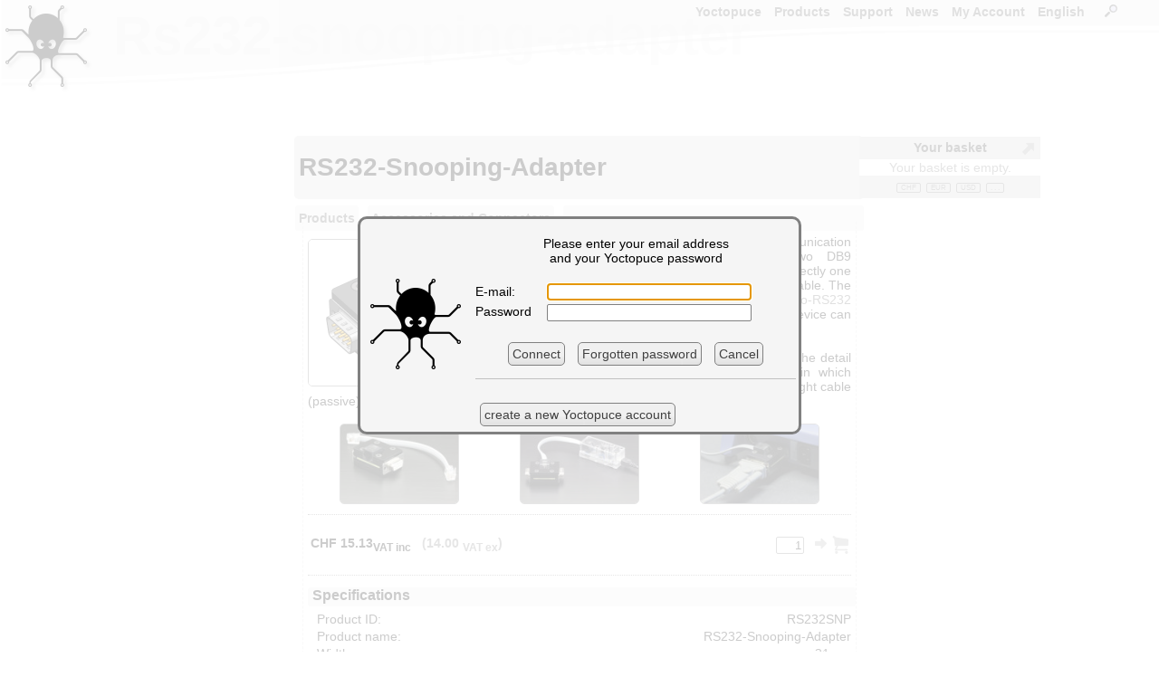

--- FILE ---
content_type: text/html; charset=ISO-8859-1
request_url: https://www.yoctopuce.com/EN/products/accessories-and-connectors/rs232-snooping-adapter?loginPlz
body_size: 8913
content:
<!DOCTYPE HTML>

<!-- TSECTION #neutral.php#0#!-->
<html lang="en">
<head>
<meta name='viewport' content='width=680'>
  

<!-- TSECTION #static.php#128# name="header"  !-->

 
  
<!-- TSECTION #product.php#252# name="title"  !-->



<!-- TSECTION #static.php#218#!-->
       

<!-- TSECTION #neutral.php#936#!-->
 
<meta http-equiv="Content-Type" content="text/html; charset=windows-1252">
<title>RS232-Snooping-Adapter - RS232 snooping adapter</title>
<meta name="description" content="That little box is an adapter for RS232 communication analysis using a Yocto-RS232. If features two DB9 connectors, one male and one female, connected directly one to the other, which you can easily insert on a serial cable. The RJ12 connector allows you to connect it to a Yocto-RS232 using the RJ12 (6P6C) cable provided, so that the device can passively listen to the RS232 traffic.   With that adapter, your Yocto-RS232 can transcript the detail of RS232 communication, including the direction in which byte..">
<link rel="canonical" href="https://www.yoctopuce.com/EN/products/accessories-and-connectors/rs232-snooping-adapter">
<link rel="alternate" hreflang="fr" href="/FR/products/accessories-and-connectors/rs232-snooping-adapter" />
<style>
BODY{font-family:Arial,sans-serif;font-size:14px;text-align :justify;height:100%}html{min-height:100%;position:relative}HR{border:0;border-top:1px solid #c0c0c0;height:0;background:#c0c0c0}TABLE{font-family:Arial,sans-serif;font-size:14px}TABLE.blogtable{margin-left:auto;margin-right:auto;border-spacing:0;border-collapse:collapse}TABLE.blogtable TH{background-color:#f0f0f0;border :1px solid #808080;padding-left:5px;padding-right:5px}TABLE.blogtable TD{background-color:#fefefe;border :1px solid #808080;padding-left:5px;padding-right:5px}TABLE.blogtable_noborder{margin-left:auto;margin-right:auto;border:none}TABLE.blogtable_noborder TH{background-color:#f0f0f0;padding-left:5px;padding-right:5px}TABLE.blogtable_noborder TD{background-color:#fefefe;padding-left:5px;padding-right:5px}a:link{color:#666;text-decoration:none}.links{background-color :#669B67;width :100%}a:visited{color:#666;text-decoration:none}a:hover{color:#000;text-decoration:underline}a:active{color:#903;text-decoration:none}A.smallbutton{border-style:solid;border-width :1px 1px 1px 1px;margin-left:5px;margin-right:5px;font-size :9px;background-color:#f0f0f0;text-decoration :none;padding-top :0;padding-bottom :0;padding-right :4px;padding-left :4px;line-height:16px;border-color :gray;color:#404040;border-radius:5px;-webkit-border-top-left-radius:5px;-webkit-border-top-right-radius:5px;-webkit-border-bottom-right-radius:5px;-webkit-border-bottom-left-radius:5px}A:visited.smallbutton{background-color:#f0f0f0;text-decoration :none;color:#404040}A:hover.smallbutton{background-color:#E8E8E8;text-decoration :none;color:#404040}A:active.smallbutton{background-color :#808080;text-decoration :none;color:black}DIV.decale{margin-left:15px}input,textarea,select{border :1px solid gray;border-radius:2px;-webkit-border-top-left-radius:2px;-webkit-border-top-right-radius:2px;-webkit-border-bottom-right-radius:2px;-webkit-border-bottom-left-radius:2px}IMG.preview{border :1px solid #b0b0b0}TD{white-space:nowrap}TD.canwrap{white-space:normal}H2.blogtitle,H1.blogtitle{font-size :20px;font-weight :bolder;margin-left:5px;margin-right:5px;padding-left:5px;padding-right:5px;margin-top:10px;clear:both;background-color :#e0e0e0;margin-bottom:0;border-radius:3px;-webkit-border-top-left-radius:3px;-webkit-border-top-right-radius:3px;-webkit-border-bottom-right-radius:3px;-webkit-border-bottom-left-radius:3px}H2.productAdvertising,H2.articleadvertising{font-size :15px;font-weight :bolder;margin-left:5px;margin-right:5px;padding-left:5px;padding-right:5px;clear:both;background-color :#f0f0f0;margin-bottom:0;border-radius:3px;-webkit-border-top-left-radius:3px;-webkit-border-top-right-radius:3px;-webkit-border-bottom-right-radius:3px;-webkit-border-bottom-left-radius:3px}.homeBanner{font-size :25px;color:#606060;font-weight :bolder;margin-left:5px;margin-right:5px;padding-left:5px;padding-right:5px;background-color :#e0e0e0;margin-bottom:0;line-height:40px;height:50px;border-radius:3px;-webkit-border-top-left-radius:3px;-webkit-border-top-right-radius:3px;-webkit-border-bottom-right-radius:3px;-webkit-border-bottom-left-radius:3px}H2.blogtext{font-size :18px;font-weight :bolder;margin-left:5px;margin-bottom:10px;padding-bottom:0}H3.blogtext{font-size :14px;font-weight :bolder;margin-left:5px;margin-bottom:0;padding-bottom:0}H4.blogtext{font-size :14px;font-weight :normal;font-style :italic;margin-left:5px;margin-bottom:0;padding-bottom:0}P.blogtext{text-align:justify;margin-left:5px;margin-right:5px;margin-top:0;padding-top:0}P.blogauthor{font-size:10px;color :grey;text-align:right;margin-right:5px;margin-top:0;line-height :10px}P.blogcomtext{text-align:justify;font-size:13px;margin-left:15px;margin-right:5px;word-wrap:break-word}table.blogcombanner{background-color:#e0e0e0}table.genericcombanner{background-color:#f4f4f4;border-radius:3px;-webkit-border-top-left-radius:3px;-webkit-border-top-right-radius:3px;-webkit-border-bottom-right-radius:3px;-webkit-border-bottom-left-radius:3px}.blogcenteredimage{text-align:center;font-style:italic;color:#606060;font-size:12px}.blogequation{text-align:center;font-style:italic;font-size:24px}TD.commentsCount{font-size:14px}SPAN.strike{text-decoration:line-through}IMG.i18nlnk{border:0 solid blue;vertical-align:top;cursor:pointer}.i18ninput{border:1px solid #808080;font-family:Arial,sans-serif;font-size:14px;position:relative;background:white;width:550px;height:200px;overflow:scroll}#MainMenu,#MainMenu ul{padding:0;padding-right:20px;margin:0;list-style:none;float:right;font-size:14px;font-weight:bold}#MainMenu li{float:left;position:relative}.mainMenuItem{border:0 solid black;padding-bottom:10px}.mainMenuItem a{margin-left:6px;margin-right:8px;text-decoration:none}.subMenu{display:none;position:absolute;top:1.2em;left:0;background:rgba(255,255,255,0.8);border-left:1px solid #808080;z-index:6}.subMenu li{width:100%;white-space:nowrap;line-height:20px;border:0 solid black;padding-left:8px}.subMenu li a{text-decoration:none}#MainMenu A:visited{color :#808080}#MainMenu A:hover{color :black}#MainMenu A:active{color :#808080}#MainMenu li>ul{top:auto;left:auto}#MainMenu li:hover ul,li.over ul{display:block}DIV.title{padding-left:5px;padding-right:5px;background-color :#e0e0e0;padding-bottom:0;border-radius:5px;-webkit-border-top-left-radius:5px;-webkit-border-top-right-radius:5px;-webkit-border-bottom-right-radius:5px;-webkit-border-bottom-left-radius:5px}H2.productSection{font-size :16px;font-weight :bolder;padding-left:5px;margin-right:5px;margin-bottom:3px;padding-bottom:3px;width:100%;clear:both;background-color :#F0F0F0;border-radius:3px;-webkit-border-top-left-radius:3px;-webkit-border-top-right-radius:3px;-webkit-border-bottom-right-radius:3px;-webkit-border-bottom-left-radius:3px}TD.navitem{font-weight :bolder;line-height:20px;background-color:#f0f0f0;text-decoration :none;padding :4px;border-color :gray;color:#808080;border-radius:3px;-webkit-border-top-left-radius:3px;-webkit-border-top-right-radius:3px;-webkit-border-bottom-right-radius:3px;-webkit-border-bottom-left-radius:3px}H2.productcateg{padding-left:10px;background-color:#f0f0f0;border-radius:10px;-webkit-border-top-left-radius:10px;-webkit-border-top-right-radius:10px;-webkit-border-bottom-right-radius:10px;-webkit-border-bottom-left-radius:10px;width:520px;line-height:50px;height:50px}H3.product{width:100%;background-color:#f0f0f0;padding-left:5px;-webkit-border-top-left-radius:5px;-webkit-border-top-right-radius:5px;-webkit-border-bottom-right-radius:5px;-webkit-border-bottom-left-radius:5px}IMG.blogimage{margin-top:5px;margin-bottom:5px;border-radius:5px;-webkit-border-top-left-radius:5px;-webkit-border-top-right-radius:5px;-webkit-border-bottom-right-radius:5px;-webkit-border-bottom-left-radius:5px;border:1px solid #808080}IMG.producticon{border-radius:5px;-webkit-border-top-left-radius:5px;-webkit-border-top-right-radius:5px;-webkit-border-bottom-right-radius:5px;-webkit-border-bottom-left-radius:5px;float:left;border:2px solid #a0a0a0;margin-right:5px;padding-top:5px;padding-bottom:5px;padding-left:5px;padding-right:5px}img.accessoryicon{border-radius:5px;-webkit-border-top-left-radius:5px;-webkit-border-top-right-radius:5px;-webkit-border-bottom-right-radius:5px;-webkit-border-bottom-left-radius:5px;border:1px solid #a0a0a0;margin-right:5px;padding-top:5px;padding-bottom:5px;padding-left:5px;padding-right:5px;height:45px}TD.yoctovideo{background-color:#808080;padding:10px 10px 10px 10px;border-radius:10px;-webkit-border-top-left-radius:10px;-webkit-border-top-right-radius:10px;-webkit-border-bottom-right-radius:10px;-webkit-border-bottom-left-radius:10px}DIV.sourcecode{font-size:12px;color:#606060;background-color:#F0F0F0;border:1px solid #D0D0D0;text-align:left;border-radius:10px;-webkit-border-top-left-radius:10px;-webkit-border-top-right-radius:10px;-webkit-border-bottom-right-radius:10px;-webkit-border-bottom-left-radius:10px;margin-left:5px;margin-right:5px;padding:10px 5px;font-family:'Courier New',courier,sans-serif;margin-bottom:0}P.sourcecode{font-size:12px;color:#606060;background-color:#F0F0F0;border:1px solid #D0D0D0;border-radius:10px;text-align:left;-webkit-border-top-left-radius:10px;-webkit-border-top-right-radius:10px;-webkit-border-bottom-right-radius:10px;-webkit-border-bottom-left-radius:10px;margin-left:5px;margin-right:5px;padding:10px 5px;font-family:'Courier New',courier,sans-serif,monospace;display:block;unicode-bidi:embed;white-space:pre-wrap}SPAN.searchResultCount{font-size:12px;font-style:italic;color:grey}SPAN.specLeft{float:left;clear:both;white-space:nowrap;margin-top:3px;margin-left:10px}SPAN.specRight{float:right;text-align:right;white-space:normal;margin-top:3px}TD.firmwaredesc,TD.firmwarenotes{border-top:1px solid #808080;vertical-align:top;padding-top:5px;padding-bottom:5px;padding-left:2px;padding-right:2px}TD.firmwarenotes{font-size:10px;white-space:normal}Img.blogrefimg{height:60px;border :1px solid grey;border-radius:5px;-webkit-border-top-left-radius:5px;-webkit-border-top-right-radius:5px;-webkit-border-bottom-right-radius:5px;-webkit-border-bottom-left-radius:5px}sup{line-height:80%}TABLE.prodspecs{table-layout:fixed;width:100%;border:0 solid #E0E0E0;font-size:12px;overflow:hidden}SPAN.downloadRelease{font-size:11px}TABLE.prodspecs DIV{overflow:hidden;width:297px;height:16px}.specFootnote{font-size:smaller}DIV.spanlike{display:inline}DIV.admintitle{color:#EBEBEB;font-size:60px;font-weight:bold;overflow:hidden;white-space:nowrap}IMG.imgLink{}INPUT.qtyInput{}TD.downloadlink{}TD.commentFooter{font-size:10px;padding-left:10px}@media only screen and (max-device-width:601px){BODY{font-size:22px}BODY.WizBody{font-size:18px}BODY.WizBody TABLE TD{font-size:16px;line-height:12px}BODY.WizBody INPUT{height:16px}#Win2frame TABLE TD{font-size:14px}.subMenu li{line-height:45px}TABLE{font-size:22px}TABLE.prodspecs{font-size:18px}H2.productSection{font-size:24px}A.pagechooser,SPAN.pagechooser{font-size:22px}.blogcenteredimage{font-size:18px}.blogequation{font-size:36px}H3.blogtext{font-size:18px}H2.blogtext{font-size:20px}IMG.producticon{transform:scale(2)}IMG.producticon2{transform:scale(1.25)}P.blogcomtext{font-size:20px}H2.productAdvertising{font-size:20px}H2.articleadvertising{font-size:20px}IMG.imgLink{height:25px}INPUT{font-size:25px}INPUT.qtyInput{font-size:25px}TD.downloadlink{height:32px}TD.commentFooter{font-size:20px}LI.mainMenuItem{line-height:50px}#MainMenu,#MainMenu ul{font-size:28px;line-height :28px}.div_large_center{display:flex;flex-direction:column;background:#cef5ff;align-items:center;}.cal2-month-nav{width:570px;font-family:helvetica;font-size:large;text-align:center}#cal2-month-chooser,#cal2-year-chooser{margin:3px 5px 3px 5px;font-size:14px;color:#2A4A70}.cal2-prev-month,.cal2-next-month{cursor:pointer;color:#2A4A70}.cal2-month-table{width:570px;border-style:none;padding:0;margin:0}.cal2-month-week{border-style:none;padding:0;margin:0}.cal2-month-day{height:80px;border:black;border-style:solid;border-width:0;vertical-align:top;padding:0;margin:0;background-color:#bfc9d4}.cal2-month-dayno{width:79px;text-align:center;font-weight:bold;font-family:helvetica;color:white;background-color:#2A4A70;border-style:none}.cal2-othermonth{background-color:#7F92A9}.cal2-today{background-color:#E0A400}.cal2-month-elem{width:75px;padding:2px;cursor:pointer;font-family:helvetica;font-size:small;color:white;background-color:#2A704A;border:white;border-style:solid;border-width:1px 0 0 0;-moz-border-radius:3px;-webkit-border-radius:3px;border-radius:3px}.apt_section{margin-top:45px;background-color:#f0f0f0;border-radius:5px;padding-left:5px;padding-top:3px;padding-bottom:3px}.horizontal_menubar{display:flex;flex-direction:row;background:red;justify-content:center}
</Style><link rel='apple-touch-icon-precomposed' href='/img/iicon.png'/>
</head>
<body>
<script>
var wwwroot          = "/EN";
var RIGHT_MENU_WIDTH = 175;
var BANNER_HEIGHT    = 120;
</script> 
<form name='serviceform' method='post' action ='/EN/products/accessories-and-connectors/rs232-snooping-adapter'>
<input name='fct'    type='hidden'     value=''>
<input name='extra'  type='hidden'     value=''>
<input name='extra2' type='hidden'     value=''>

<!-- TSECTION #neutral.php#3100#!-->
 
</form>
<script>
function serviceFormSubmit(){document.forms['serviceform'].submit();}
function silentReload()
{document.forms['serviceform'].action =  "/EN/products/accessories-and-connectors/rs232-snooping-adapter"; 
 document.forms['serviceform'].elements['fct'].value = "";
 serviceFormSubmit();
} 
</script>
<div id="ExtraDiv" style="position:absolute; left:0; top:0; width:0px; height:0px; z-index:9999;"></div>

<!-- TSECTION #base.php#130# name="mainspace"  !-->


<!-- TSECTION #base.php#406#!-->

<div id="Layer2" style="position:absolute; left:0px; top:120px; right:0px; height:416px; z-index:2"> 

<!-- TSECTION #static.php#3273# name="main"  !-->

<div id="title" class='admintitle' style="position:absolute; left:125px; top:-115px; right:0px; z-index:1;">

   Rs232-snooping-adapter  </div>
 
<div id='statictitle' class='title' style='position:absolute;left: 50%;transform: translateX(-50%);  ;top:30px;width:620px;'>
<h1>RS232-Snooping-Adapter</h1>
</div>
<div id='staticnav' itemscope itemtype='https://schema.org/BreadcrumbList' style='position:absolute;left: 50%;transform: translateX(-50%);top:105px;height:25px;width:632px;'>
<table style='width:100%;' ><tr><td class='navitem' itemprop='itemListElement' itemscope itemtype='https://schema.org/ListItem'><A itemprop='item' href='/EN/productcategories.php' >
 <span itemprop='name'>Products</span></a>
 <meta itemprop='position' content='1' />
</td><td>&nbsp;</td>
<td class='navitem' itemprop='itemListElement' itemscope itemtype='https://schema.org/ListItem'><A itemprop='item' href='/EN/products/category/accessories-and-connectors' >
 <span itemprop='name'>Accessories and Connectors</span></a>
 <meta itemprop='position' content='2' />
</td><td>&nbsp;</td>
<td class='navitem' style='width:99%'>&nbsp;</td></tr></table></div>
<div id='staticmain' style='position:absolute;left: 50%;transform: translateX(-50%);top:150px;width:600px;border-left:1px dashed #E0E0E0;border-right:1px dashed #E0E0E0;padding-left:5px;padding-right:5px;margin-bottom:50px;'>
<script>
  document.getElementById("staticmain").style.top= Window.innerWidth>600?"105px":"125px";
  addEventListener("resize", (event) => {document.getElementById("staticmain").style.top=Window.innerWidth>600?"105px":"125px";});

</script>

<!-- TSECTION #product.php#3235# name="contents"  !-->


<script>

function jumpToAlternate()
  {  if (document.getElementById('altdevice').value!='')
       { GotoPage(-1,'');}
  }

function silentReload(str_anchor)
{ document.location=setUrlAnchor('/EN/products/accessories-and-connectors/rs232-snooping-adapter',str_anchor);
}

function deleteComment(int_commentid, bool_force)
{
    var msg = 'Do you really want to delete this comment?';
    if (!bool_force) {
        yoctoConfirm(msg, function () {
            deleteComment(int_commentid, true);
        }, null);
        return;
    }

    document.forms["serviceform"].elements["fct"].value = "deletecom";
    document.forms['serviceform'].elements['extra'].value = int_commentid;
    document.forms["serviceform"].action = "#COM" + int_commentid;
    serviceFormSubmit();

}

function undeleteComment(int_commentid, bool_force)
{
    var msg = 'Do you really want to restore this comment ?';
    if (!bool_force) {
        yoctoConfirm(msg, function () {
            undeleteComment(int_commentid, true);
        }, null);
        return;
    }


    document.forms["serviceform"].elements["fct"].value = "undeletecom";
    document.forms['serviceform'].elements['extra'].value = int_commentid;
    document.forms["serviceform"].action = "#COM" + int_commentid;
    serviceFormSubmit();
}

function AddComment()
{ userlogin('newcom','1980042488','You must be registered to add a comment');}

function editComment(int_comid, str_producturl)
{userlogin('editcom',int_comid,'You must be registered to edit a comment.');}

function openmoneychooser(str_callback)
{  openDialog('/EN/currency_chooser.php?sessionid=-1&callback=edit&callback='+encodeURIComponent(str_callback),'Currency change');
}
</script>

<form name='prodlist'>
<div itemscope itemtype="https://schema.org/Product"><meta itemprop="brand" content="Yoctopuce"/><div class="spanlike" itemprop="description"><p><img class='blogimage' src='/projects/misc/RS232-spycable/img/RS232SNP.png' itemprop='image' style='float:left;margin-right:5px;' alt="" title="" >That little box is an adapter for RS232 communication analysis using a <a href='/EN/products/usb-electrical-interfaces/yocto-rs232'>Yocto-RS232</a>. If features two DB9 connectors, one male and one female, connected directly one to the other, which you can easily insert on a serial cable. The RJ12 connector allows you to connect it to a <a href='/EN/products/usb-electrical-interfaces/yocto-rs232'>Yocto-RS232</a> using the RJ12 (6P6C) cable provided, so that the device can passively listen to the RS232 traffic.
<br> 
<br>With that adapter, your Yocto-RS232 can transcript the detail of RS232 communication, including the direction in which bytes have been sent. The adapter works like a straight cable (passive), it doesn't interfere with RS232 electric signals.
<br></p></div><table style='width:100%'><tr>
<td style='text-align:center;'><img class='prodthumbnail' src= '/projects/misc/RS232-spycable/img/illustr-RS232-snooping-adapter-a.jpg'   alt="RS232-Snooping-Adapter" title="RS232-Snooping-Adapter" onclick="showBigVersion(this,'/projects/misc/RS232-spycable/img/illustr-RS232-snooping-adapter-a-big.jpg','');" style='width:130px;cursor:pointer'></td>
<td style='text-align:center;'><img class='prodthumbnail' src= '/projects/misc/RS232-spycable/img/illustr-RS232-snooping-adapter-b.jpg'   alt="RS232-Snooping-Adapter" title="RS232-Snooping-Adapter" onclick="showBigVersion(this,'/projects/misc/RS232-spycable/img/illustr-RS232-snooping-adapter-b-big.jpg','');" style='width:130px;cursor:pointer'></td>
<td style='text-align:center;'><img class='prodthumbnail' src= '/projects/misc/RS232-spycable/img/illustr-RS232-snooping-adapter-c.jpg'   alt="RS232-Snooping-Adapter" title="RS232-Snooping-Adapter" onclick="showBigVersion(this,'/projects/misc/RS232-spycable/img/illustr-RS232-snooping-adapter-c-big.jpg','');" style='width:130px;cursor:pointer'></td>
</tr></table>
<iframe id='priceframe' src='/FR/empty.html' style='display:none'></iframe><div class="spanlike" itemprop="offers" itemscope itemtype="https://schema.org/Offer"><table  style='border-top:1px dotted grey;border-bottom:1px dotted grey;width:100%;padding-top:20px;padding-bottom:20px;padding-left:0px;padding-right:0px;margin-left:0;margin-right:0;margin-top:5px;'><tr><td><div class="spanlike" itemprop="availability" content="InStock"><b><span id='price1980042488' > <span itemprop='priceCurrency'>CHF</span> <span itemprop='price'>15.13</span></span></b></div><br></td>
<script>
function updatePrice(curid)
{ var ids = [1980042488];
  var frame =  document.getElementById('priceframe');
  if (frame)
  { var prodids='';
    for (var i=0; i<ids.length;i++)
       prodids=prodids+'['+(ids[i])+']';
    var prodlist = encodeURIComponent(prodids);
    frame.src='/EN/getprice.php?sessionid=-1&prodids='+prodlist+'&currencyid='+curid+'&showHT=true';
}}
function setPrice(projid,price)
{ var it = document.getElementById('price'+projid);
  if (it) it.innerHTML=price;
}updatePrice(0);
</script>
<td style='text-align:right;' ><input name='p1980042488' size=2 maxlength=4 value='1' class='qtyInput' style='text-align:right'>&nbsp;&nbsp;&nbsp;<a href='javascript:add2Cart("1980042488");'><img src='/img/add2cart.png' class='imgLink' alt='Add to cart' title='Add to cart' style='vertical-align:bottom;border:0'></a></td></tr></table>
</div><H2 class='productSection'>Specifications</H2><span class='specLeft'>Product ID:</span><span class='specRight'><span >RS232SNP</span></span><br>
<span class='specLeft'>Product name:</span><span class='specRight'><span itemprop="name">RS232-Snooping-Adapter</span></span><br>
<span class='specLeft'>Width:</span><span class='specRight'>31mm</span><br>
<span class='specLeft'>Length:</span><span class='specRight'>54mm</span><br>
<span class='specLeft'>Weight:</span><span class='specRight'>41g</span><br>
<span class='specLeft'>RoHS compliance:</span><span class='specRight'>RoHS III (2011/65/UE+2015/863)</span><br>
<span class='specLeft'>Harmonized tariff code:</span><span class='specRight'>9032.9000</span><br>
<span class='specLeft'>Made in:</span><span class='specRight'>Switzerland</span><br>
<br style='clear:both;'>
<H2 class='productSection' >Accessories and related products</H2><p style='text-align:center;line-height:32px'><a href='/EN/products/usb-electrical-interfaces/yocto-rs232'><img src='/projects/yocto-RS232/img/RS232MK1.small.png' class='accessoryicon' style='margin-left:5px;margin-right:5px' alt='Yocto-RS232, USB to RS232 isolated adapter, driver-free' title='Yocto-RS232, USB to RS232 isolated adapter, driver-free' ></a></p><H2 class='productSection' >Related articles and application examples</H2><div class='smallblog'><div class="blogref"><img onclick='window.location="/EN/article/rs232-mysterious-protocol-and-reverse-engineering";' src='/pubarchive/2015-05/icon_1.jpg' class='blogrefimg'><div class='blogdesc'><a href='/EN/article/rs232-mysterious-protocol-and-reverse-engineering'>RS232, mysterious protocol, and reverse engineering</a></div></div><div class="blogref"><img onclick='window.location="/EN/article/serial-transmission-and-snooping";' src='/pubarchive/2017-09/snooping_icon_1.png' class='blogrefimg'><div class='blogdesc'><a href='/EN/article/serial-transmission-and-snooping'>Serial transmission and snooping</a></div></div><div class="blogref"><img onclick='window.location="/EN/article/new-features-for-our-serial-interfaces";' src='/pubarchive/2020-07/serial-ui_1.png' class='blogrefimg'><div class='blogdesc'><a href='/EN/article/new-features-for-our-serial-interfaces'>New features for our serial interfaces</a></div></div></div><H2 class='productSection' >Downloads</H2>
<table style='width:100%;padding-left:10px'>
<tr><td class='downloadlink' style='width:32px;'><img src='/img/file_pdf.png'  alt=''></td><td><a href='/projects/misc/RS232-spycable/RS232SNP.brief-EN.pdf'>Product brief</a></td><td style='text-align:right'><a href='/projects/misc/RS232-spycable/RS232SNP.brief-EN.pdf'></a></td><tr><td class='downloadlink' style='width:32px;'><img src='/img/file_pdf.png'  alt=''></td><td><a href='/projects/misc/RS232-spycable/RS232SNP.blueprint.pdf'>Blueprints</a></td><td style='text-align:right'><a href='/projects/misc/RS232-spycable/RS232SNP.blueprint.pdf'></a></td><tr><td class='downloadlink' style='width:32px;'><img src='/img/file_pdf.png'  alt=''></td><td><a href='/projects/misc/RS232-spycable/RS232SNP.rohs-EN.pdf'>RoHS certificate</a></td><td style='text-align:right'><a href='/projects/misc/RS232-spycable/RS232SNP.rohs-EN.pdf'></a></td><tr><td class='downloadlink' style='width:32px;'><img src='/img/file_pdf.png'  alt=''></td><td><a href='/projects/misc/RS232-spycable/RS232SNP.reach-EN.pdf'>REACH certificate</a></td><td style='text-align:right'><a href='/projects/misc/RS232-spycable/RS232SNP.reach-EN.pdf'></a></td></table>
</div>
<br><br>

<div class="socialBar"><table style="width:100%"><tr>
<td style="width:100px"><a class='smallbutton' href='javascript:AddComment();'>Add a comment</a></td>
<td  class="commentsCount">2 comments</td>
</tr></table></div>
<br><br><table id='COM550079287' class='genericcombanner' style='width:100%'><tr><td><b>1</b> - ultrasonix </td><td style='text-align:right'><i>Wednesday,may 27,2015 23H14</i></td></tr></table><p class='blogcomtext'>Hey guys when will we be able to buy this please need to do some RS232 Snooping hope to hear soon.</p><table id='COM1811349939' class='genericcombanner' style='width:100%'><tr><td><b>2</b> - martinm  <span style='font-size:12px;font-weight:bold'>(Yocto-Team)</span></td><td style='text-align:right'><i>Thursday,may 28,2015 13H24</i></td></tr></table><p class='blogcomtext'>Wish granted. </p></form>

<!-- TSECTION #static.php#2413#!-->
   
  
  

  </div> 
 

<!-- TSECTION #base.php#589#!-->

</div>
<div id="Layer0" style="position:absolute; left:0px; top:0px; right:0px; height:103px; z-index:0;overflow:hidden;background-image:url('/img/banner_level1bg.png');background-repeat:repeat-x"></div>
<div id="Layer1" style="position:absolute; left:0px; top:0px; right:0px; height:103px; z-index:1;overflow:hidden;background-image:url('/img/banner_level1.png');background-repeat:no-repeat"></div>
<div id="Layer3" style="position:absolute; left:0px; top:0px; right:0px; height:103px; z-index:3;overflow:hidden;background-image:url('/img/banner_level2.png');background-repeat:no-repeat;"></div>
<div id="Layer5" style="position:absolute; left:0px; top:0px; width:200px; height:80px; z-index:5">
<a href='/EN'><img src="/img/yoctopuce-logo.png"  style='margin-left:5px;margin-top:5px;border: 0px;'  alt='Yoctopuce, get your stuff connected.' ></a>
</div>
<div id='menucontainer' style='position:absolute;left:120px;right:10px;top:5px;height:1px;border:0px solid red;z-index:100'>

<script>
function userlogin(str_fct,str_extra,str_msg)
 { if (str_msg=='') str_msg= "<br>Please enter your email address<br>and your Yoctopuce password"; 
   if (str_fct=='') str_fct='';
   OpenLoginDiv(0,'/EN/products/accessories-and-connectors/rs232-snooping-adapter',str_msg,"<hr><br><a href='javascript:newAccount()' class='button'>create a new Yoctopuce account</a>",str_fct,str_extra,true,true);
}
function newAccount()
 {openWindow(wwwroot+'/register.php','New account');
 }
function openSearchWindow(){openWindow('https://www.yoctopuce.com/EN/search.php?sessionid=-1','Search');}

</script>
<ul id='MainMenu'>
<li class='mainMenuItem' id='MainMenu0'><a name='MainMenuLink' href='https://www.yoctopuce.com/EN'>Yoctopuce</a>
<ul class='subMenu'>
<li><a href='https://www.yoctopuce.com/EN/aboutus.php'>About Yoctopuce</a></li>
<li><a href='https://www.yoctopuce.com/EN/cg.php'>General terms and conditions</a></li>
<li><a href='https://www.yoctopuce.com/EN/privacy-policy.php'>Personal data protection</a></li>
<li><a href='https://www.yoctopuce.com/EN/product-changes.php'>Products lifecycle</a></li>
<li><a href='https://www.yoctopuce.com/EN/port.php'>Shipping fees</a></li>
<li><a href='https://www.yoctopuce.com/EN/resellers.php'>Resellers</a></li>
<li><a href='https://www.yoctopuce.com/EN/sitemap.php'>Site map</a></li>
<li><a href='https://www.yoctopuce.com/EN/contactus.php'>Contact</a></li>
</ul>
</li>
<li class='mainMenuItem' id='MainMenu1'><a name='MainMenuLink' href='https://www.yoctopuce.com/EN/productcategories.php'>Products</a>
<ul class='subMenu'>
<li><a href='https://www.yoctopuce.com/EN/products/category/usb-environmental-sensors'>USB Environmental Sensors</a></li>
<li><a href='https://www.yoctopuce.com/EN/products/category/usb-position-sensors'>USB Position Sensors</a></li>
<li><a href='https://www.yoctopuce.com/EN/products/category/usb-electrical-sensors'>USB Electrical Sensors</a></li>
<li><a href='https://www.yoctopuce.com/EN/products/category/usb-electrical-interfaces'>USB Electrical Interfaces</a></li>
<li><a href='https://www.yoctopuce.com/EN/products/category/usb-actuators'>USB Actuators</a></li>
<li><a href='https://www.yoctopuce.com/EN/products/category/rfid'>RFID</a></li>
<li><a href='https://www.yoctopuce.com/EN/products/category/usb-displays'>USB Displays</a></li>
<li><a href='https://www.yoctopuce.com/EN/products/category/extensions-and-networking'>Extensions and Networking</a></li>
<li><a href='https://www.yoctopuce.com/EN/products/category/accessories-and-connectors'>Accessories and Connectors</a></li>
<li><a href='https://www.yoctopuce.com/EN/products/category/enclosures'>Enclosures</a></li>
<li><a href='https://www.yoctopuce.com/EN/products/category/usb-cables'>USB Cables</a></li>
<li><a href='https://www.yoctopuce.com/EN/products/category/discontinued-products'>Discontinued products</a></li>
</ul>
</li>
<li class='mainMenuItem' id='MainMenu2'><a name='MainMenuLink' href='javascript:void(0)'>Support</a>
<ul class='subMenu'>
<li><a href='https://www.yoctopuce.com/EN/virtualhub.php'>Virtual Hub</a></li>
<li><a href='https://www.yoctopuce.com/EN/libraries.php'>Libraries</a></li>
<li><a href='https://www.yoctopuce.com/EN/firmwares.php'>Firmwares</a></li>
<li><a href='https://www.yoctopuce.com/EN/tools.php'>Tools</a></li>
<li><a href='https://www.yoctopuce.com/EN/tutorials.php'>Tutorials</a></li>
</ul>
</li>
<li class='mainMenuItem' id='MainMenu3'><a name='MainMenuLink' href='https://www.yoctopuce.com/EN/blog.php'>News</a>
<ul class='subMenu'>
<li><a href='https://www.yoctopuce.com/EN/blog.php'>Blog</a></li>
<li><a href='https://www.yoctopuce.com/EN/rssfeed.php'>RSS feed</a></li>
</ul>
</li>
<li class='mainMenuItem' id='MainMenu4'><a  href='javascript:userlogin("","","")'>My Account</a>
</li>
<li class='mainMenuItem' id='MainMenu5'><a name='MainMenuLink' href='javascript:void(0)'>English</a>
<ul class='subMenu'>
<li><a href='/FR/products/accessories-and-connectors/rs232-snooping-adapter'>Français</a></li>
<li><a href='/EN/products/accessories-and-connectors/rs232-snooping-adapter'>English</a></li>
</ul>
</li>
<li class='mainMenuItem' id='MainMenu6'><a  href='https://www.yoctopuce.com/EN/search.php'>&nbsp;&nbsp;<img class="imgLink" src="/img/small_magnifier.png" style="border:0;" alt="Search..." title="Search...">&nbsp;&nbsp;</a>
<ul class='subMenu'>
</ul>
</li>
</ul>
<script>
if ('ontouchstart' in window  || navigator.maxTouchPoints)
{var a=document.getElementsByName('MainMenuLink');
 for (var i=0;i<a.length;i++)
  a[i].href='javascript:void(0)';
}
</script>
 
</div>
<div id='rMenuAnchor' style='position:fixed;left:600px;top:145px;width:1px;height:1px;border: 0px solid navy;z-index:10;'>
<div id='colapsedRmenu' class='rightMenuColapsed' onclick='expandRMenu()' style='display:none'>

<!-- TSECTION #base.php#2151#!-->
   
</div>
<div id='expandedRmenu' class='rightMenuExpanded' style='visibility:hidden'>

<!-- TSECTION #product.php#42803# name="rmenuExpandedContents"  !-->


 

<SCRIPT>
function add2Cart(int_prodid)
 {  var frame     = document.getElementById("cartFrame");
    var count     = parseInt(document.forms["prodlist"].elements["p"+int_prodid].value);
    if (count>0) {
        frame.src = '/EN/shop2/cart_handler.php?sessionid=-1&action=add&prodid='+int_prodid+'&count='+count;
    }
 }

function add2CartWithMore(int_prodid,str_moreprodids)
 {  var frame     = document.getElementById("cartFrame");
    var count     = parseInt(document.forms["prodlist"].elements["p"+int_prodid].value);
    if (count>0) {
        frame.src = '/EN/shop2/cart_handler.php?sessionid=-1&action=add&prodid='+int_prodid+'&count='+count+'&moreprodids='+str_moreprodids;
    } 
 }

function clearCart(bool_force)
 {  
    if (!bool_force)
       yoctoConfirm("Do you really want to clear your cart?",function(){clearCart(true);},null);
    else
     { var frame     = document.getElementById("cartFrame");
       frame.src = '/EN/shop2/cart_handler.php?sessionid=-1&action=clear';
     }  
 }

function check4CookieCart()
 { var frame     = document.getElementById("cartFrame");
    }     
 
function refreshColapsedCart(price,currency)
 { 
   htmlcode ='<div class="colapsedcart"><img src="/img/bigcart.png"><br><br>'
   for (i=price.length-1;i>=0;i--)
    { htmlcode += '<img src="/img/carttotal'+price.charAt(i)+'.png"><br>'
    }
   htmlcode +='<br><b>'+currency+'</b><br></div>';
  
   document.getElementById('colapsedRmenu').innerHTML=htmlcode;
 } 
 
function editCart()
 {  openWindow(wwwroot+'/'+'shop2'+'/'+'cart_edit'+'.'+'php'+'?'+'sessionid=-1','Edit cart');
 
 }

 
function orderNow()
 { 
OpenLoginDiv(0,'/EN/products/accessories-and-connectors/rs232-snooping-adapter','You must be connected to order.','<hr><br><a href=\x27javascript:newAccount()\x27 class=\x27button\x27>cr&eacute;er un  compte Yoctopuce</a>','ordernow','',true,true)   
 }
 
function orderfreeStuff(prodid)
 { openWindow(wwwroot+'/'+'shop2'+'/'+'order_freestuff'+'.'+'php'+'?'+'sessionid=-1&prodid='+prodid,'Order a free sample.');
 }
 
 
function updateCart(str_cartData)
 { $container = document.getElementById("cartContents");
   if ($container) $container.innerHTML = str_cartData;
 } 
 
RMenuPresent=true;

</SCRIPT>

<!-- predload image-->
<div style='display:none'>
<img src='/img/carttotal0.png' alt=''>
<img src='/img/carttotal1.png' alt=''>
<img src='/img/carttotal2.png' alt=''>
<img src='/img/carttotal3.png' alt=''>
<img src='/img/carttotal4.png' alt=''>
<img src='/img/carttotal5.png' alt=''>
<img src='/img/carttotal6.png' alt=''>
<img src='/img/carttotal7.png' alt=''>
<img src='/img/carttotal8.png' alt=''>
<img src='/img/carttotal9.png' alt=''>
<img src='/img/carttotal..png' alt=''>
</div>
<iframe id='cartFrame' style='display:none'></iframe>
<div id='cartContents'><table style='width:100%;margin-left:2px;border:0;border-spacing:0;border-collapse:collapse;' class='cart'><tr><td></td><td></td><td></td></tr>
<tr class='cartheader' ><td colspan=3 onclick='colapseRMenu();'>Your basket</td></tr>
<tr><td colspan=3 style='text-align:center'>Your basket is empty.</td></tr>
<tr class='cartfooter'><td colspan=3 style='text-align:center'><a class='currencychooser' href='javascript:setCartCurrency(1973157888);' title='Franc suisse' >CHF</a><a class='currencychooser' href='javascript:setCartCurrency(729415680);' title='Euro' >EUR</a><a class='currencychooser' href='javascript:setCartCurrency(1269104640);' title='Dollar US' >USD</a><a class='currencychooser' href='javascript:openmoneychooser("setCartCurrency");' title='other currencies'  >. . .</a></td></tr>
</table>
</div>
<script>
function setCartCurrency(curid)
{ var frame =  document.getElementById('cartFrame');
  if (document.getElementById('cartFrame'))
   if (frame) frame.src='/EN/shop2/cart_handler.php?sessionid=-1&action=setcurrency&currencyid='+curid;
}
refreshColapsedCart('0','CHF');
function openmoneychooser(str_callback)
{  openDialog('/EN/currency_chooser.php?sessionid=-1&callback=edit&callback='+encodeURIComponent(str_callback),'Currency change');
}
</script>

<!-- TSECTION #base.php#2331#!-->
   
</div>  
</div>

<!-- TSECTION #neutral.php#5530#!-->
 
<SCRIPT src='/FR/js/tools.js'></script>
<SCRIPT src='/FR/js/draganddrop.js'></script>
<SCRIPT src='/EN/js/windows.js'></SCRIPT>
<SCRIPT>
var WinW = GetWindowWidth()-24;  if (WinW<680) WinW=680;
var WinH = GetWindowHeight(); if (WinH<640) WinH=640;
var UsableWidth  = WinW
var UsableHeight = WinH-BANNER_HEIGHT;
</SCRIPT>
 <script>
 userlogin("","","");    
</script> 

<!-- TSECTION #neutral.php#6648#!-->

<script> 
windowResized();
var link = document.createElement( "link" );
link.href = "/css/windows.css";
link.type = "text/css";
link.rel = "stylesheet";
link.media = "screen,print";
document.getElementsByTagName( "head" )[0].appendChild( link );
if (typeof RMenuPresent !== 'undefined')
 { if (RMenuPresent)   window.addEventListener('load', initRMenu, false); }
</script>
</body>
</html>

--- FILE ---
content_type: text/html; charset=ISO-8859-1
request_url: https://www.yoctopuce.com/EN/getprice.php?sessionid=-1&prodids=%5B1980042488%5D&currencyid=0&showHT=true
body_size: 278
content:
<HTML>
<HEAD>
<meta http-equiv="Content-Type" content="text/html; charset=windows-1252">
<meta name="robots" content="noindex">
</HEAD>
<BODY>

<HTML><BODY><TT>

<script>
window.parent.setPrice('1980042488','<b><span itemprop=\x27priceCurrency\x27 content=\x27CHF\x27>CHF</SPAN> <span itemprop=\x27price\x27 content=\x2715.13\x27>15.13</SPAN><sub>VAT inc</sub></b>&nbsp;&nbsp;&nbsp;</b><b><font color=\x27#808080\x27>(14.00 <sub>VAT ex</sub>)</font></b>');
if(window.parent.setTotalPrice) window.parent.setTotalPrice('<b><span itemprop=\x27priceCurrency\x27 content=\x27CHF\x27>CHF</SPAN> <span itemprop=\x27price\x27 content=\x2715.13\x27>15.13</SPAN> <sub>VAT inc</sub></b>&nbsp;&nbsp;&nbsp;</b><b><font color=\x27#808080\x27>(14.00 <sub>VAT ex</sub>)</font></b>');

</script>
</TT></BODY></HTML>
 </BODY>
 </HTML>
